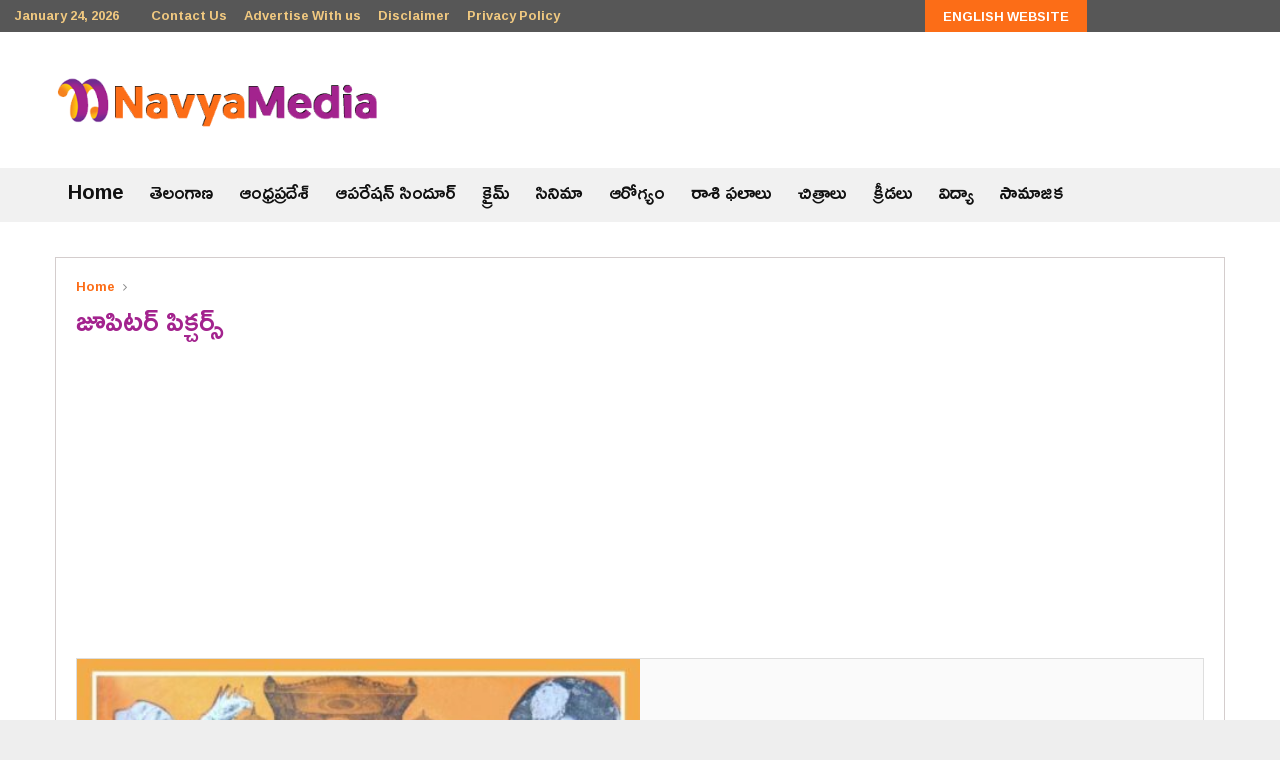

--- FILE ---
content_type: text/html; charset=UTF-8
request_url: https://telugu.navyamedia.com/tag/%E0%B0%9C%E0%B1%82%E0%B0%AA%E0%B0%BF%E0%B0%9F%E0%B0%B0%E0%B1%8D-%E0%B0%AA%E0%B0%BF%E0%B0%95%E0%B1%8D%E0%B0%9A%E0%B0%B0%E0%B1%8D%E0%B0%B8%E0%B1%8D/
body_size: 16003
content:
<!DOCTYPE html>
<html lang="en-US">
<head>
	<meta charset="UTF-8">
		<meta name="viewport" content="width=device-width, initial-scale=1">
		<link rel="profile" href="https://gmpg.org/xfn/11">
	<title>జూపిటర్ పిక్చర్స్ Archives - telugu navyamedia</title>

<!-- This site is optimized with the Yoast SEO plugin v11.7 - https://yoast.com/wordpress/plugins/seo/ -->
<link rel="canonical" href="https://telugu.navyamedia.com/tag/%e0%b0%9c%e0%b1%82%e0%b0%aa%e0%b0%bf%e0%b0%9f%e0%b0%b0%e0%b1%8d-%e0%b0%aa%e0%b0%bf%e0%b0%95%e0%b1%8d%e0%b0%9a%e0%b0%b0%e0%b1%8d%e0%b0%b8%e0%b1%8d/" />
<meta property="og:locale" content="en_US" />
<meta property="og:type" content="object" />
<meta property="og:title" content="జూపిటర్ పిక్చర్స్ Archives - telugu navyamedia" />
<meta property="og:url" content="https://telugu.navyamedia.com/tag/%e0%b0%9c%e0%b1%82%e0%b0%aa%e0%b0%bf%e0%b0%9f%e0%b0%b0%e0%b1%8d-%e0%b0%aa%e0%b0%bf%e0%b0%95%e0%b1%8d%e0%b0%9a%e0%b0%b0%e0%b1%8d%e0%b0%b8%e0%b1%8d/" />
<meta property="og:site_name" content="telugu navyamedia" />
<meta name="twitter:card" content="summary_large_image" />
<meta name="twitter:title" content="జూపిటర్ పిక్చర్స్ Archives - telugu navyamedia" />
<script type='application/ld+json' class='yoast-schema-graph yoast-schema-graph--main'>{"@context":"https://schema.org","@graph":[{"@type":"WebSite","@id":"https://telugu.navyamedia.com/#website","url":"https://telugu.navyamedia.com/","name":"telugu navyamedia","potentialAction":{"@type":"SearchAction","target":"https://telugu.navyamedia.com/?s={search_term_string}","query-input":"required name=search_term_string"}},{"@type":"CollectionPage","@id":"https://telugu.navyamedia.com/tag/%e0%b0%9c%e0%b1%82%e0%b0%aa%e0%b0%bf%e0%b0%9f%e0%b0%b0%e0%b1%8d-%e0%b0%aa%e0%b0%bf%e0%b0%95%e0%b1%8d%e0%b0%9a%e0%b0%b0%e0%b1%8d%e0%b0%b8%e0%b1%8d/#webpage","url":"https://telugu.navyamedia.com/tag/%e0%b0%9c%e0%b1%82%e0%b0%aa%e0%b0%bf%e0%b0%9f%e0%b0%b0%e0%b1%8d-%e0%b0%aa%e0%b0%bf%e0%b0%95%e0%b1%8d%e0%b0%9a%e0%b0%b0%e0%b1%8d%e0%b0%b8%e0%b1%8d/","inLanguage":"en-US","name":"\u0c1c\u0c42\u0c2a\u0c3f\u0c1f\u0c30\u0c4d \u0c2a\u0c3f\u0c15\u0c4d\u0c1a\u0c30\u0c4d\u0c38\u0c4d Archives - telugu navyamedia","isPartOf":{"@id":"https://telugu.navyamedia.com/#website"},"breadcrumb":{"@id":"https://telugu.navyamedia.com/tag/%e0%b0%9c%e0%b1%82%e0%b0%aa%e0%b0%bf%e0%b0%9f%e0%b0%b0%e0%b1%8d-%e0%b0%aa%e0%b0%bf%e0%b0%95%e0%b1%8d%e0%b0%9a%e0%b0%b0%e0%b1%8d%e0%b0%b8%e0%b1%8d/#breadcrumb"}},{"@type":"BreadcrumbList","@id":"https://telugu.navyamedia.com/tag/%e0%b0%9c%e0%b1%82%e0%b0%aa%e0%b0%bf%e0%b0%9f%e0%b0%b0%e0%b1%8d-%e0%b0%aa%e0%b0%bf%e0%b0%95%e0%b1%8d%e0%b0%9a%e0%b0%b0%e0%b1%8d%e0%b0%b8%e0%b1%8d/#breadcrumb","itemListElement":[{"@type":"ListItem","position":1,"item":{"@type":"WebPage","@id":"https://telugu.navyamedia.com/","url":"https://telugu.navyamedia.com/","name":"Home"}},{"@type":"ListItem","position":2,"item":{"@type":"WebPage","@id":"https://telugu.navyamedia.com/tag/%e0%b0%9c%e0%b1%82%e0%b0%aa%e0%b0%bf%e0%b0%9f%e0%b0%b0%e0%b1%8d-%e0%b0%aa%e0%b0%bf%e0%b0%95%e0%b1%8d%e0%b0%9a%e0%b0%b0%e0%b1%8d%e0%b0%b8%e0%b1%8d/","url":"https://telugu.navyamedia.com/tag/%e0%b0%9c%e0%b1%82%e0%b0%aa%e0%b0%bf%e0%b0%9f%e0%b0%b0%e0%b1%8d-%e0%b0%aa%e0%b0%bf%e0%b0%95%e0%b1%8d%e0%b0%9a%e0%b0%b0%e0%b1%8d%e0%b0%b8%e0%b1%8d/","name":"\u0c1c\u0c42\u0c2a\u0c3f\u0c1f\u0c30\u0c4d \u0c2a\u0c3f\u0c15\u0c4d\u0c1a\u0c30\u0c4d\u0c38\u0c4d"}}]}]}</script>
<!-- / Yoast SEO plugin. -->

<link rel='dns-prefetch' href='//fonts.googleapis.com' />
<link rel='dns-prefetch' href='//s.w.org' />
<link rel='dns-prefetch' href='//pagead2.googlesyndication.com' />
<link rel="alternate" type="application/rss+xml" title="telugu navyamedia &raquo; Feed" href="https://telugu.navyamedia.com/feed/" />
<link rel="alternate" type="application/rss+xml" title="telugu navyamedia &raquo; Comments Feed" href="https://telugu.navyamedia.com/comments/feed/" />
<link rel="alternate" type="application/rss+xml" title="telugu navyamedia &raquo; జూపిటర్ పిక్చర్స్ Tag Feed" href="https://telugu.navyamedia.com/tag/%e0%b0%9c%e0%b1%82%e0%b0%aa%e0%b0%bf%e0%b0%9f%e0%b0%b0%e0%b1%8d-%e0%b0%aa%e0%b0%bf%e0%b0%95%e0%b1%8d%e0%b0%9a%e0%b0%b0%e0%b1%8d%e0%b0%b8%e0%b1%8d/feed/" />
		<script type="text/javascript">
			window._wpemojiSettings = {"baseUrl":"https:\/\/s.w.org\/images\/core\/emoji\/12.0.0-1\/72x72\/","ext":".png","svgUrl":"https:\/\/s.w.org\/images\/core\/emoji\/12.0.0-1\/svg\/","svgExt":".svg","source":{"concatemoji":"https:\/\/telugu.navyamedia.com\/wp-includes\/js\/wp-emoji-release.min.js?ver=5.2.21"}};
			!function(e,a,t){var n,r,o,i=a.createElement("canvas"),p=i.getContext&&i.getContext("2d");function s(e,t){var a=String.fromCharCode;p.clearRect(0,0,i.width,i.height),p.fillText(a.apply(this,e),0,0);e=i.toDataURL();return p.clearRect(0,0,i.width,i.height),p.fillText(a.apply(this,t),0,0),e===i.toDataURL()}function c(e){var t=a.createElement("script");t.src=e,t.defer=t.type="text/javascript",a.getElementsByTagName("head")[0].appendChild(t)}for(o=Array("flag","emoji"),t.supports={everything:!0,everythingExceptFlag:!0},r=0;r<o.length;r++)t.supports[o[r]]=function(e){if(!p||!p.fillText)return!1;switch(p.textBaseline="top",p.font="600 32px Arial",e){case"flag":return s([55356,56826,55356,56819],[55356,56826,8203,55356,56819])?!1:!s([55356,57332,56128,56423,56128,56418,56128,56421,56128,56430,56128,56423,56128,56447],[55356,57332,8203,56128,56423,8203,56128,56418,8203,56128,56421,8203,56128,56430,8203,56128,56423,8203,56128,56447]);case"emoji":return!s([55357,56424,55356,57342,8205,55358,56605,8205,55357,56424,55356,57340],[55357,56424,55356,57342,8203,55358,56605,8203,55357,56424,55356,57340])}return!1}(o[r]),t.supports.everything=t.supports.everything&&t.supports[o[r]],"flag"!==o[r]&&(t.supports.everythingExceptFlag=t.supports.everythingExceptFlag&&t.supports[o[r]]);t.supports.everythingExceptFlag=t.supports.everythingExceptFlag&&!t.supports.flag,t.DOMReady=!1,t.readyCallback=function(){t.DOMReady=!0},t.supports.everything||(n=function(){t.readyCallback()},a.addEventListener?(a.addEventListener("DOMContentLoaded",n,!1),e.addEventListener("load",n,!1)):(e.attachEvent("onload",n),a.attachEvent("onreadystatechange",function(){"complete"===a.readyState&&t.readyCallback()})),(n=t.source||{}).concatemoji?c(n.concatemoji):n.wpemoji&&n.twemoji&&(c(n.twemoji),c(n.wpemoji)))}(window,document,window._wpemojiSettings);
		</script>
		<style type="text/css">
img.wp-smiley,
img.emoji {
	display: inline !important;
	border: none !important;
	box-shadow: none !important;
	height: 1em !important;
	width: 1em !important;
	margin: 0 .07em !important;
	vertical-align: -0.1em !important;
	background: none !important;
	padding: 0 !important;
}
</style>
	<link rel='stylesheet' id='wp-block-library-css'  href='https://telugu.navyamedia.com/wp-includes/css/dist/block-library/style.min.css?ver=5.2.21' type='text/css' media='all' />
<link rel='stylesheet' id='wp-block-library-theme-css'  href='https://telugu.navyamedia.com/wp-includes/css/dist/block-library/theme.min.css?ver=5.2.21' type='text/css' media='all' />
<link rel='stylesheet' id='pencisc-css'  href='https://telugu.navyamedia.com/wp-content/plugins/penci-frameworks/assets/css/single-shortcode.css?ver=5.2.21' type='text/css' media='all' />
<link rel='stylesheet' id='penci-oswald-css'  href='//fonts.googleapis.com/css?family=Oswald%3A400&#038;ver=5.2.21' type='text/css' media='all' />
<link rel='stylesheet' id='penci-font-awesome-css'  href='https://telugu.navyamedia.com/wp-content/themes/pennews/css/font-awesome.min.css?ver=4.5.2' type='text/css' media='all' />
<link rel='stylesheet' id='penci-fonts-css'  href='//fonts.googleapis.com/css?family=Roboto%3A300%2C300italic%2C400%2C400italic%2C500%2C500italic%2C700%2C700italic%2C800%2C800italic%7CMukta+Vaani%3A300%2C300italic%2C400%2C400italic%2C500%2C500italic%2C700%2C700italic%2C800%2C800italic%7COswald%3A300%2C300italic%2C400%2C400italic%2C500%2C500italic%2C700%2C700italic%2C800%2C800italic%7CTeko%3A300%2C300italic%2C400%2C400italic%2C500%2C500italic%2C700%2C700italic%2C800%2C800italic%7CRamabhadra%3A300%2C300italic%2C400%2C400italic%2C500%2C500italic%2C700%2C700italic%2C800%2C800italic%3A300%2C300italic%2C400%2C400italic%2C500%2C500italic%2C700%2C700italic%2C800%2C800italic%26subset%3Dcyrillic%2Ccyrillic-ext%2Cgreek%2Cgreek-ext%2Clatin-ext' type='text/css' media='all' />
<link rel='stylesheet' id='penci-portfolio-css'  href='https://telugu.navyamedia.com/wp-content/themes/pennews/css/portfolio.css?ver=6.5.1' type='text/css' media='all' />
<link rel='stylesheet' id='penci-recipe-css'  href='https://telugu.navyamedia.com/wp-content/themes/pennews/css/recipe.css?ver=6.5.1' type='text/css' media='all' />
<link rel='stylesheet' id='penci-review-css'  href='https://telugu.navyamedia.com/wp-content/themes/pennews/css/review.css?ver=6.5.1' type='text/css' media='all' />
<link rel='stylesheet' id='penci-style-css'  href='https://telugu.navyamedia.com/wp-content/themes/pennews/style.css?ver=6.5.1' type='text/css' media='all' />
<style id='penci-style-inline-css' type='text/css'>
.penci-block-vc.style-title-13:not(.footer-widget).style-title-center .penci-block-heading {border-right: 10px solid transparent; border-left: 10px solid transparent; }.site-branding h1, .site-branding h2 {margin: 0;}.penci-schema-markup { display: none !important; }.penci-entry-media .twitter-video { max-width: none !important; margin: 0 !important; }.penci-entry-media .fb-video { margin-bottom: 0; }.penci-entry-media .post-format-meta > iframe { vertical-align: top; }.penci-single-style-6 .penci-entry-media-top.penci-video-format-dailymotion:after, .penci-single-style-6 .penci-entry-media-top.penci-video-format-facebook:after, .penci-single-style-6 .penci-entry-media-top.penci-video-format-vimeo:after, .penci-single-style-6 .penci-entry-media-top.penci-video-format-twitter:after, .penci-single-style-7 .penci-entry-media-top.penci-video-format-dailymotion:after, .penci-single-style-7 .penci-entry-media-top.penci-video-format-facebook:after, .penci-single-style-7 .penci-entry-media-top.penci-video-format-vimeo:after, .penci-single-style-7 .penci-entry-media-top.penci-video-format-twitter:after { content: none; } .penci-single-style-5 .penci-entry-media.penci-video-format-dailymotion:after, .penci-single-style-5 .penci-entry-media.penci-video-format-facebook:after, .penci-single-style-5 .penci-entry-media.penci-video-format-vimeo:after, .penci-single-style-5 .penci-entry-media.penci-video-format-twitter:after { content: none; }@media screen and (max-width: 960px) { .penci-insta-thumb ul.thumbnails.penci_col_5 li, .penci-insta-thumb ul.thumbnails.penci_col_6 li { width: 33.33% !important; } .penci-insta-thumb ul.thumbnails.penci_col_7 li, .penci-insta-thumb ul.thumbnails.penci_col_8 li, .penci-insta-thumb ul.thumbnails.penci_col_9 li, .penci-insta-thumb ul.thumbnails.penci_col_10 li { width: 25% !important; } }.site-header.header--s12 .penci-menu-toggle-wapper,.site-header.header--s12 .header__social-search { flex: 1; }.site-header.header--s5 .site-branding {  padding-right: 0;margin-right: 40px; }.penci-block_37 .penci_post-meta { padding-top: 8px; }.penci-block_37 .penci-post-excerpt + .penci_post-meta { padding-top: 0; }.penci-hide-text-votes { display: none; }.penci-usewr-review {  border-top: 1px solid #ececec; }.penci-review-score {top: 5px; position: relative; }.penci-social-counter.penci-social-counter--style-3 .penci-social__empty a, .penci-social-counter.penci-social-counter--style-4 .penci-social__empty a, .penci-social-counter.penci-social-counter--style-5 .penci-social__empty a, .penci-social-counter.penci-social-counter--style-6 .penci-social__empty a { display: flex; justify-content: center; align-items: center; }.penci-block-error { padding: 0 20px 20px; }@media screen and (min-width: 1240px){ .penci_dis_padding_bw .penci-content-main.penci-col-4:nth-child(3n+2) { padding-right: 15px; padding-left: 15px; }}.bos_searchbox_widget_class.penci-vc-column-1 #flexi_searchbox #b_searchboxInc .b_submitButton_wrapper{ padding-top: 10px; padding-bottom: 10px; }.mfp-image-holder .mfp-close, .mfp-iframe-holder .mfp-close { background: transparent; border-color: transparent; }h1, h2, h3, h4, h5, h6,.error404 .page-title,
		.error404 .penci-block-vc .penci-block__title, .footer__bottom.style-2 .block-title {font-family: 'Ramabhadra', sans-serif}.penci-block-vc .penci-block__title, .penci-menu-hbg .penci-block-vc .penci-block__title, .penci-menu-hbg-widgets .menu-hbg-title{ font-family:'Ramabhadra', sans-serif; }body, button, input, select, textarea,.woocommerce ul.products li.product .button,#site-navigation .penci-megamenu .penci-mega-thumbnail .mega-cat-name{font-family: 'Ramabhadra', sans-serif}.single .entry-content,.page .entry-content{ font-size:16px; }.penci-topbar h3, .penci-topbar, .penci-topbar ul.menu>li>a,.penci-topbar ul.menu li ul.sub-menu li a,.penci-topbar ul.topbar__logout li a, .topbar_weather .penci-weather-degrees{ font-size: 13px; }.penci-topbar{ background-color:#575757 ; }.penci-topbar,.penci-topbar a, .penci-topbar ul li a{ color:#f1c980 ; }.site-description{ font-family: 'Ramabhadra', sans-serif; }.main-navigation a,.mobile-sidebar .primary-menu-mobile li a, .penci-menu-hbg .primary-menu-mobile li a{ font-family: 'Ramabhadra', sans-serif; }.main-navigation a,.mobile-sidebar .primary-menu-mobile li a, .penci-menu-hbg .primary-menu-mobile li a{ font-weight: 400; }.main-navigation > ul:not(.children) > li > a{ font-size: 20px; }.main-navigation a{ text-transform: none; }.penci-archive .penci-archive__content .penci-post-item .entry-title{ font-weight:400; }.penci-block-vc-pag  .penci-archive__list_posts .penci-post-item .entry-title{ font-weight:400; }.penci-pmore-link .more-link{ font-family:'Ramabhadra', sans-serif;font-weight:400;font-size:15px; color:#ffffff; }.penci-pmore-link .more-link:hover{ color:#ffffff; }.penci-block-vc-pag .penci-pmore-link .more-link{ font-family:'Ramabhadra', sans-serif; }.penci-portfolio-wrap{ margin-left: 0px; margin-right: 0px; }.penci-portfolio-wrap .portfolio-item{ padding-left: 0px; padding-right: 0px; margin-bottom:0px; }.penci-menu-hbg-widgets .menu-hbg-title { font-family:'Ramabhadra', sans-serif }
		.woocommerce div.product .related > h2,.woocommerce div.product .upsells > h2,
		.post-title-box .post-box-title,.site-content #respond h3,.site-content .widget-title,
		.site-content .widgettitle,
		body.page-template-full-width.page-paged-2 .site-content .widget.penci-block-vc .penci-block__title,
		body:not( .page-template-full-width ) .site-content .widget.penci-block-vc .penci-block__title{ font-weight:400 !important;font-family:'Ramabhadra', sans-serif !important; }.footer__bottom  .footer__logo a{font-family: 'Ramabhadra', sans-serif;}.site-footer .penci-block-vc .penci-block__title{ font-weight:400;font-family:'Ramabhadra', sans-serif; }
		h1, h2, h3, h4, h5, h6,.penci-userreview-author,.penci-review-metas .penci-review-meta i,
		.entry-content h1, .entry-content h2, .entry-content h3, .entry-content h4,
		.entry-content h5, .entry-content h6, .comment-content h1, .comment-content h2,
		.comment-content h3, .comment-content h4, .comment-content h5, .comment-content h6,
		.penci-inline-related-posts .penci-irp-heading{ color: }.buy-button{ background-color:#a3238e !important; }.penci-menuhbg-toggle:hover .lines-button:after,.penci-menuhbg-toggle:hover .penci-lines:before,.penci-menuhbg-toggle:hover .penci-lines:after.penci-login-container a,.penci_list_shortcode li:before,.footer__sidebars .penci-block-vc .penci__post-title a:hover,.penci-viewall-results a:hover,.post-entry .penci-portfolio-filter ul li.active a, .penci-portfolio-filter ul li.active a,.penci-ajax-search-results-wrapper .penci__post-title a:hover{ color: #a3238e; }.penci-tweets-widget-content .icon-tweets,.penci-tweets-widget-content .tweet-intents a,.penci-tweets-widget-content .tweet-intents span:after,.woocommerce .star-rating span,.woocommerce .comment-form p.stars a:hover,.woocommerce div.product .woocommerce-tabs ul.tabs li a:hover,.penci-subcat-list .flexMenu-viewMore:hover a, .penci-subcat-list .flexMenu-viewMore:focus a,.penci-subcat-list .flexMenu-viewMore .flexMenu-popup .penci-subcat-item a:hover,.penci-owl-carousel-style .owl-dot.active span, .penci-owl-carousel-style .owl-dot:hover span,.penci-owl-carousel-slider .owl-dot.active span,.penci-owl-carousel-slider .owl-dot:hover span{ color: #a3238e; }.penci-owl-carousel-slider .owl-dot.active span,.penci-owl-carousel-slider .owl-dot:hover span{ background-color: #a3238e; }blockquote, q,.penci-post-pagination a:hover,a:hover,.penci-entry-meta a:hover,.penci-portfolio-below_img .inner-item-portfolio .portfolio-desc a:hover h3,.main-navigation.penci_disable_padding_menu > ul:not(.children) > li:hover > a,.main-navigation.penci_disable_padding_menu > ul:not(.children) > li:active > a,.main-navigation.penci_disable_padding_menu > ul:not(.children) > li.current-menu-item > a,.main-navigation.penci_disable_padding_menu > ul:not(.children) > li.current-menu-ancestor > a,.main-navigation.penci_disable_padding_menu > ul:not(.children) > li.current-category-ancestor > a,.site-header.header--s11 .main-navigation.penci_enable_line_menu .menu > li:hover > a,.site-header.header--s11 .main-navigation.penci_enable_line_menu .menu > li:active > a,.site-header.header--s11 .main-navigation.penci_enable_line_menu .menu > li.current-menu-item > a,.main-navigation.penci_disable_padding_menu ul.menu > li > a:hover,.main-navigation ul li:hover > a,.main-navigation ul li:active > a,.main-navigation li.current-menu-item > a,#site-navigation .penci-megamenu .penci-mega-child-categories a.cat-active,#site-navigation .penci-megamenu .penci-content-megamenu .penci-mega-latest-posts .penci-mega-post a:not(.mega-cat-name):hover,.penci-post-pagination h5 a:hover{ color: #a3238e; }.penci-menu-hbg .primary-menu-mobile li a:hover,.penci-menu-hbg .primary-menu-mobile li.toggled-on > a,.penci-menu-hbg .primary-menu-mobile li.toggled-on > .dropdown-toggle,.penci-menu-hbg .primary-menu-mobile li.current-menu-item > a,.penci-menu-hbg .primary-menu-mobile li.current-menu-item > .dropdown-toggle,.mobile-sidebar .primary-menu-mobile li a:hover,.mobile-sidebar .primary-menu-mobile li.toggled-on-first > a,.mobile-sidebar .primary-menu-mobile li.toggled-on > a,.mobile-sidebar .primary-menu-mobile li.toggled-on > .dropdown-toggle,.mobile-sidebar .primary-menu-mobile li.current-menu-item > a,.mobile-sidebar .primary-menu-mobile li.current-menu-item > .dropdown-toggle,.mobile-sidebar #sidebar-nav-logo a,.mobile-sidebar #sidebar-nav-logo a:hover.mobile-sidebar #sidebar-nav-logo:before,.penci-recipe-heading a.penci-recipe-print,.widget a:hover,.widget.widget_recent_entries li a:hover, .widget.widget_recent_comments li a:hover, .widget.widget_meta li a:hover,.penci-topbar a:hover,.penci-topbar ul li:hover,.penci-topbar ul li a:hover,.penci-topbar ul.menu li ul.sub-menu li a:hover,.site-branding a, .site-branding .site-title{ color: #a3238e; }.penci-viewall-results a:hover,.penci-ajax-search-results-wrapper .penci__post-title a:hover,.header__search_dis_bg .search-click:hover,.header__social-media a:hover,.penci-login-container .link-bottom a,.error404 .page-content a,.penci-no-results .search-form .search-submit:hover,.error404 .page-content .search-form .search-submit:hover,.penci_breadcrumbs a:hover, .penci_breadcrumbs a:hover span,.penci-archive .entry-meta a:hover,.penci-caption-above-img .wp-caption a:hover,.penci-author-content .author-social:hover,.entry-content a,.comment-content a,.penci-page-style-5 .penci-active-thumb .penci-entry-meta a:hover,.penci-single-style-5 .penci-active-thumb .penci-entry-meta a:hover{ color: #a3238e; }blockquote:not(.wp-block-quote).style-2:before{ background-color: transparent; }blockquote.style-2:before,blockquote:not(.wp-block-quote),blockquote.style-2 cite, blockquote.style-2 .author,blockquote.style-3 cite, blockquote.style-3 .author,.woocommerce ul.products li.product .price,.woocommerce ul.products li.product .price ins,.woocommerce div.product p.price ins,.woocommerce div.product span.price ins, .woocommerce div.product p.price, .woocommerce div.product span.price,.woocommerce div.product .entry-summary div[itemprop="description"] blockquote:before, .woocommerce div.product .woocommerce-tabs #tab-description blockquote:before,.woocommerce-product-details__short-description blockquote:before,.woocommerce div.product .entry-summary div[itemprop="description"] blockquote cite, .woocommerce div.product .entry-summary div[itemprop="description"] blockquote .author,.woocommerce div.product .woocommerce-tabs #tab-description blockquote cite, .woocommerce div.product .woocommerce-tabs #tab-description blockquote .author,.woocommerce div.product .product_meta > span a:hover,.woocommerce div.product .woocommerce-tabs ul.tabs li.active{ color: #a3238e; }.woocommerce #respond input#submit.alt.disabled:hover,.woocommerce #respond input#submit.alt:disabled:hover,.woocommerce #respond input#submit.alt:disabled[disabled]:hover,.woocommerce a.button.alt.disabled,.woocommerce a.button.alt.disabled:hover,.woocommerce a.button.alt:disabled,.woocommerce a.button.alt:disabled:hover,.woocommerce a.button.alt:disabled[disabled],.woocommerce a.button.alt:disabled[disabled]:hover,.woocommerce button.button.alt.disabled,.woocommerce button.button.alt.disabled:hover,.woocommerce button.button.alt:disabled,.woocommerce button.button.alt:disabled:hover,.woocommerce button.button.alt:disabled[disabled],.woocommerce button.button.alt:disabled[disabled]:hover,.woocommerce input.button.alt.disabled,.woocommerce input.button.alt.disabled:hover,.woocommerce input.button.alt:disabled,.woocommerce input.button.alt:disabled:hover,.woocommerce input.button.alt:disabled[disabled],.woocommerce input.button.alt:disabled[disabled]:hover{ background-color: #a3238e; }.woocommerce ul.cart_list li .amount, .woocommerce ul.product_list_widget li .amount,.woocommerce table.shop_table td.product-name a:hover,.woocommerce-cart .cart-collaterals .cart_totals table td .amount,.woocommerce .woocommerce-info:before,.woocommerce form.checkout table.shop_table .order-total .amount,.post-entry .penci-portfolio-filter ul li a:hover,.post-entry .penci-portfolio-filter ul li.active a,.penci-portfolio-filter ul li a:hover,.penci-portfolio-filter ul li.active a,#bbpress-forums li.bbp-body ul.forum li.bbp-forum-info a:hover,#bbpress-forums li.bbp-body ul.topic li.bbp-topic-title a:hover,#bbpress-forums li.bbp-body ul.forum li.bbp-forum-info .bbp-forum-content a,#bbpress-forums li.bbp-body ul.topic p.bbp-topic-meta a,#bbpress-forums .bbp-breadcrumb a:hover, #bbpress-forums .bbp-breadcrumb .bbp-breadcrumb-current:hover,#bbpress-forums .bbp-forum-freshness a:hover,#bbpress-forums .bbp-topic-freshness a:hover{ color: #a3238e; }.footer__bottom a,.footer__logo a, .footer__logo a:hover,.site-info a,.site-info a:hover,.sub-footer-menu li a:hover,.footer__sidebars a:hover,.penci-block-vc .social-buttons a:hover,.penci-inline-related-posts .penci_post-meta a:hover,.penci__general-meta .penci_post-meta a:hover,.penci-block_video.style-1 .penci_post-meta a:hover,.penci-block_video.style-7 .penci_post-meta a:hover,.penci-block-vc .penci-block__title a:hover,.penci-block-vc.style-title-2 .penci-block__title a:hover,.penci-block-vc.style-title-2:not(.footer-widget) .penci-block__title a:hover,.penci-block-vc.style-title-4 .penci-block__title a:hover,.penci-block-vc.style-title-4:not(.footer-widget) .penci-block__title a:hover,.penci-block-vc .penci-subcat-filter .penci-subcat-item a.active, .penci-block-vc .penci-subcat-filter .penci-subcat-item a:hover ,.penci-block_1 .penci_post-meta a:hover,.penci-inline-related-posts.penci-irp-type-grid .penci__post-title:hover{ color: #a3238e; }.penci-block_10 .penci-posted-on a,.penci-block_10 .penci-block__title a:hover,.penci-block_10 .penci__post-title a:hover,.penci-block_26 .block26_first_item .penci__post-title:hover,.penci-block_30 .penci_post-meta a:hover,.penci-block_33 .block33_big_item .penci_post-meta a:hover,.penci-block_36 .penci-chart-text,.penci-block_video.style-1 .block_video_first_item.penci-title-ab-img .penci_post_content a:hover,.penci-block_video.style-1 .block_video_first_item.penci-title-ab-img .penci_post-meta a:hover,.penci-block_video.style-6 .penci__post-title:hover,.penci-block_video.style-7 .penci__post-title:hover,.penci-owl-featured-area.style-12 .penci-small_items h3 a:hover,.penci-owl-featured-area.style-12 .penci-small_items .penci-slider__meta a:hover ,.penci-owl-featured-area.style-12 .penci-small_items .owl-item.current h3 a,.penci-owl-featured-area.style-13 .penci-small_items h3 a:hover,.penci-owl-featured-area.style-13 .penci-small_items .penci-slider__meta a:hover,.penci-owl-featured-area.style-13 .penci-small_items .owl-item.current h3 a,.penci-owl-featured-area.style-14 .penci-small_items h3 a:hover,.penci-owl-featured-area.style-14 .penci-small_items .penci-slider__meta a:hover ,.penci-owl-featured-area.style-14 .penci-small_items .owl-item.current h3 a,.penci-owl-featured-area.style-17 h3 a:hover,.penci-owl-featured-area.style-17 .penci-slider__meta a:hover,.penci-fslider28-wrapper.penci-block-vc .penci-slider-nav a:hover,.penci-videos-playlist .penci-video-nav .penci-video-playlist-item .penci-video-play-icon,.penci-videos-playlist .penci-video-nav .penci-video-playlist-item.is-playing { color: #a3238e; }.penci-block_video.style-7 .penci_post-meta a:hover,.penci-ajax-more.disable_bg_load_more .penci-ajax-more-button:hover, .penci-ajax-more.disable_bg_load_more .penci-block-ajax-more-button:hover{ color: #a3238e; }.site-main #buddypress input[type=submit]:hover,.site-main #buddypress div.generic-button a:hover,.site-main #buddypress .comment-reply-link:hover,.site-main #buddypress a.button:hover,.site-main #buddypress a.button:focus,.site-main #buddypress ul.button-nav li a:hover,.site-main #buddypress ul.button-nav li.current a,.site-main #buddypress .dir-search input[type=submit]:hover, .site-main #buddypress .groups-members-search input[type=submit]:hover,.site-main #buddypress div.item-list-tabs ul li.selected a,.site-main #buddypress div.item-list-tabs ul li.current a,.site-main #buddypress div.item-list-tabs ul li a:hover{ border-color: #a3238e;background-color: #a3238e; }.site-main #buddypress table.notifications thead tr, .site-main #buddypress table.notifications-settings thead tr,.site-main #buddypress table.profile-settings thead tr, .site-main #buddypress table.profile-fields thead tr,.site-main #buddypress table.profile-settings thead tr, .site-main #buddypress table.profile-fields thead tr,.site-main #buddypress table.wp-profile-fields thead tr, .site-main #buddypress table.messages-notices thead tr,.site-main #buddypress table.forum thead tr{ border-color: #a3238e;background-color: #a3238e; }.site-main .bbp-pagination-links a:hover, .site-main .bbp-pagination-links span.current,#buddypress div.item-list-tabs:not(#subnav) ul li.selected a, #buddypress div.item-list-tabs:not(#subnav) ul li.current a, #buddypress div.item-list-tabs:not(#subnav) ul li a:hover,#buddypress ul.item-list li div.item-title a, #buddypress ul.item-list li h4 a,div.bbp-template-notice a,#bbpress-forums li.bbp-body ul.topic li.bbp-topic-title a,#bbpress-forums li.bbp-body .bbp-forums-list li,.site-main #buddypress .activity-header a:first-child, #buddypress .comment-meta a:first-child, #buddypress .acomment-meta a:first-child{ color: #a3238e !important; }.single-tribe_events .tribe-events-schedule .tribe-events-cost{ color: #a3238e; }.tribe-events-list .tribe-events-loop .tribe-event-featured,#tribe-events .tribe-events-button,#tribe-events .tribe-events-button:hover,#tribe_events_filters_wrapper input[type=submit],.tribe-events-button, .tribe-events-button.tribe-active:hover,.tribe-events-button.tribe-inactive,.tribe-events-button:hover,.tribe-events-calendar td.tribe-events-present div[id*=tribe-events-daynum-],.tribe-events-calendar td.tribe-events-present div[id*=tribe-events-daynum-]>a,#tribe-bar-form .tribe-bar-submit input[type=submit]:hover{ background-color: #a3238e; }.woocommerce span.onsale,.show-search:after,select option:focus,.woocommerce .widget_shopping_cart p.buttons a:hover, .woocommerce.widget_shopping_cart p.buttons a:hover, .woocommerce .widget_price_filter .price_slider_amount .button:hover, .woocommerce div.product form.cart .button:hover,.woocommerce .widget_price_filter .ui-slider .ui-slider-handle,.penci-block-vc.style-title-2:not(.footer-widget) .penci-block__title a, .penci-block-vc.style-title-2:not(.footer-widget) .penci-block__title span,.penci-block-vc.style-title-3:not(.footer-widget) .penci-block-heading:after,.penci-block-vc.style-title-4:not(.footer-widget) .penci-block__title a, .penci-block-vc.style-title-4:not(.footer-widget) .penci-block__title span,.penci-archive .penci-archive__content .penci-cat-links a:hover,.mCSB_scrollTools .mCSB_dragger .mCSB_dragger_bar,.penci-block-vc .penci-cat-name:hover,#buddypress .activity-list li.load-more, #buddypress .activity-list li.load-newest,#buddypress .activity-list li.load-more:hover, #buddypress .activity-list li.load-newest:hover,.site-main #buddypress button:hover, .site-main #buddypress a.button:hover, .site-main #buddypress input[type=button]:hover, .site-main #buddypress input[type=reset]:hover{ background-color: #a3238e; }.penci-block-vc.style-title-grid:not(.footer-widget) .penci-block__title span, .penci-block-vc.style-title-grid:not(.footer-widget) .penci-block__title a,.penci-block-vc .penci_post_thumb:hover .penci-cat-name,.mCSB_scrollTools .mCSB_dragger:active .mCSB_dragger_bar,.mCSB_scrollTools .mCSB_dragger.mCSB_dragger_onDrag .mCSB_dragger_bar,.main-navigation > ul:not(.children) > li:hover > a,.main-navigation > ul:not(.children) > li:active > a,.main-navigation > ul:not(.children) > li.current-menu-item > a,.main-navigation.penci_enable_line_menu > ul:not(.children) > li > a:before,.main-navigation a:hover,#site-navigation .penci-megamenu .penci-mega-thumbnail .mega-cat-name:hover,#site-navigation .penci-megamenu .penci-mega-thumbnail:hover .mega-cat-name,.penci-review-process span,.penci-review-score-total,.topbar__trending .headline-title,.header__search:not(.header__search_dis_bg) .search-click,.cart-icon span.items-number{ background-color: #a3238e; }.main-navigation > ul:not(.children) > li.highlight-button > a{ background-color: #a3238e; }.main-navigation > ul:not(.children) > li.highlight-button:hover > a,.main-navigation > ul:not(.children) > li.highlight-button:active > a,.main-navigation > ul:not(.children) > li.highlight-button.current-category-ancestor > a,.main-navigation > ul:not(.children) > li.highlight-button.current-menu-ancestor > a,.main-navigation > ul:not(.children) > li.highlight-button.current-menu-item > a{ border-color: #a3238e; }.login__form .login__form__login-submit input:hover,.penci-login-container .penci-login input[type="submit"]:hover,.penci-archive .penci-entry-categories a:hover,.single .penci-cat-links a:hover,.page .penci-cat-links a:hover,.woocommerce #respond input#submit:hover, .woocommerce a.button:hover, .woocommerce button.button:hover, .woocommerce input.button:hover,.woocommerce div.product .entry-summary div[itemprop="description"]:before,.woocommerce div.product .entry-summary div[itemprop="description"] blockquote .author span:after, .woocommerce div.product .woocommerce-tabs #tab-description blockquote .author span:after,.woocommerce-product-details__short-description blockquote .author span:after,.woocommerce #respond input#submit.alt:hover, .woocommerce a.button.alt:hover, .woocommerce button.button.alt:hover, .woocommerce input.button.alt:hover,#scroll-to-top:hover,#respond #submit:hover,.wpcf7 input[type="submit"]:hover,.widget_wysija input[type="submit"]:hover{ background-color: #a3238e; }.penci-block_video .penci-close-video:hover,.penci-block_5 .penci_post_thumb:hover .penci-cat-name,.penci-block_25 .penci_post_thumb:hover .penci-cat-name,.penci-block_8 .penci_post_thumb:hover .penci-cat-name,.penci-block_14 .penci_post_thumb:hover .penci-cat-name,.penci-block-vc.style-title-grid .penci-block__title span, .penci-block-vc.style-title-grid .penci-block__title a,.penci-block_7 .penci_post_thumb:hover .penci-order-number,.penci-block_15 .penci-post-order,.penci-news_ticker .penci-news_ticker__title{ background-color: #a3238e; }.penci-owl-featured-area .penci-item-mag:hover .penci-slider__cat .penci-cat-name,.penci-owl-featured-area .penci-slider__cat .penci-cat-name:hover,.penci-owl-featured-area.style-12 .penci-small_items .owl-item.current .penci-cat-name,.penci-owl-featured-area.style-13 .penci-big_items .penci-slider__cat .penci-cat-name,.penci-owl-featured-area.style-13 .button-read-more:hover,.penci-owl-featured-area.style-13 .penci-small_items .owl-item.current .penci-cat-name,.penci-owl-featured-area.style-14 .penci-small_items .owl-item.current .penci-cat-name,.penci-owl-featured-area.style-18 .penci-slider__cat .penci-cat-name{ background-color: #a3238e; }.show-search .show-search__content:after,.penci-wide-content .penci-owl-featured-area.style-23 .penci-slider__text,.penci-grid_2 .grid2_first_item:hover .penci-cat-name,.penci-grid_2 .penci-post-item:hover .penci-cat-name,.penci-grid_3 .penci-post-item:hover .penci-cat-name,.penci-grid_1 .penci-post-item:hover .penci-cat-name,.penci-videos-playlist .penci-video-nav .penci-playlist-title,.widget-area .penci-videos-playlist .penci-video-nav .penci-video-playlist-item .penci-video-number,.widget-area .penci-videos-playlist .penci-video-nav .penci-video-playlist-item .penci-video-play-icon,.widget-area .penci-videos-playlist .penci-video-nav .penci-video-playlist-item .penci-video-paused-icon,.penci-owl-featured-area.style-17 .penci-slider__text::after,#scroll-to-top:hover{ background-color: #a3238e; }.featured-area-custom-slider .penci-owl-carousel-slider .owl-dot span,.main-navigation > ul:not(.children) > li ul.sub-menu,.error404 .not-found,.error404 .penci-block-vc,.woocommerce .woocommerce-error, .woocommerce .woocommerce-info, .woocommerce .woocommerce-message,.penci-owl-featured-area.style-12 .penci-small_items,.penci-owl-featured-area.style-12 .penci-small_items .owl-item.current .penci_post_thumb,.penci-owl-featured-area.style-13 .button-read-more:hover{ border-color: #a3238e; }.widget .tagcloud a:hover,.penci-social-buttons .penci-social-item.like.liked,.site-footer .widget .tagcloud a:hover,.penci-recipe-heading a.penci-recipe-print:hover,.penci-custom-slider-container .pencislider-content .pencislider-btn-trans:hover,button:hover,.button:hover, .entry-content a.button:hover,.penci-vc-btn-wapper .penci-vc-btn.penci-vcbtn-trans:hover, input[type="button"]:hover,input[type="reset"]:hover,input[type="submit"]:hover,.penci-ajax-more .penci-ajax-more-button:hover,.penci-ajax-more .penci-portfolio-more-button:hover,.woocommerce nav.woocommerce-pagination ul li a:focus, .woocommerce nav.woocommerce-pagination ul li a:hover,.woocommerce nav.woocommerce-pagination ul li span.current,.penci-block_10 .penci-more-post:hover,.penci-block_15 .penci-more-post:hover,.penci-block_36 .penci-more-post:hover,.penci-block_video.style-7 .penci-owl-carousel-slider .owl-dot.active span,.penci-block_video.style-7 .penci-owl-carousel-slider .owl-dot:hover span ,.penci-block_video.style-7 .penci-owl-carousel-slider .owl-dot:hover span ,.penci-ajax-more .penci-ajax-more-button:hover,.penci-ajax-more .penci-block-ajax-more-button:hover,.penci-ajax-more .penci-ajax-more-button.loading-posts:hover, .penci-ajax-more .penci-block-ajax-more-button.loading-posts:hover,.site-main #buddypress .activity-list li.load-more a:hover, .site-main #buddypress .activity-list li.load-newest a,.penci-owl-carousel-slider.penci-tweets-slider .owl-dots .owl-dot.active span, .penci-owl-carousel-slider.penci-tweets-slider .owl-dots .owl-dot:hover span,.penci-pagination:not(.penci-ajax-more) span.current, .penci-pagination:not(.penci-ajax-more) a:hover{border-color:#a3238e;background-color: #a3238e;}.penci-owl-featured-area.style-23 .penci-slider-overlay{ 
		background: -moz-linear-gradient(left, transparent 26%, #a3238e  65%);
	    background: -webkit-gradient(linear, left top, right top, color-stop(26%, #a3238e ), color-stop(65%, transparent));
	    background: -webkit-linear-gradient(left, transparent 26%, #a3238e 65%);
	    background: -o-linear-gradient(left, transparent 26%, #a3238e 65%);
	    background: -ms-linear-gradient(left, transparent 26%, #a3238e 65%);
	    background: linear-gradient(to right, transparent 26%, #a3238e 65%);
	    filter: progid:DXImageTransform.Microsoft.gradient(startColorstr='#a3238e', endColorstr='#a3238e', GradientType=1);
		 }.site-main #buddypress .activity-list li.load-more a, .site-main #buddypress .activity-list li.load-newest a,.header__search:not(.header__search_dis_bg) .search-click:hover,.tagcloud a:hover,.site-footer .widget .tagcloud a:hover{ transition: all 0.3s; opacity: 0.8; }.penci-loading-animation-1 .penci-loading-animation,.penci-loading-animation-1 .penci-loading-animation:before,.penci-loading-animation-1 .penci-loading-animation:after,.penci-loading-animation-5 .penci-loading-animation,.penci-loading-animation-6 .penci-loading-animation:before,.penci-loading-animation-7 .penci-loading-animation,.penci-loading-animation-8 .penci-loading-animation,.penci-loading-animation-9 .penci-loading-circle-inner:before,.penci-load-thecube .penci-load-cube:before,.penci-three-bounce .one,.penci-three-bounce .two,.penci-three-bounce .three{ background-color: #a3238e; }.header__top, .header__bottom { background-color: #ffffff; }.site-header{ background-color:#f1f1f1; }.site-header{
			box-shadow: inset 0 -1px 0 #f1f1f1;
			-webkit-box-shadow: inset 0 -1px 0 #f1f1f1;
			-moz-box-shadow: inset 0 -1px 0 #f1f1f1;
		  }.site-header.header--s2:before, .site-header.header--s3:not(.header--s4):before, .site-header.header--s6:before{ background-color:#f1f1f1 !important }.main-navigation > ul:not(.children) > li ul.sub-menu{ border-color:#f5831f ; }.penci-header-mobile .penci-header-mobile_container{ background-color:#f1f1f1; }#main .widget .tagcloud a{ }#main .widget .tagcloud a:hover{}.single .penci-cat-links a:hover, .page .penci-cat-links a:hover{ background-color:#a3238e; }
</style>
<script type='text/javascript' src='https://telugu.navyamedia.com/wp-includes/js/jquery/jquery.js?ver=1.12.4-wp'></script>
<script type='text/javascript' src='https://telugu.navyamedia.com/wp-includes/js/jquery/jquery-migrate.min.js?ver=1.4.1'></script>
<link rel="EditURI" type="application/rsd+xml" title="RSD" href="https://telugu.navyamedia.com/xmlrpc.php?rsd" />
<link rel="wlwmanifest" type="application/wlwmanifest+xml" href="https://telugu.navyamedia.com/wp-includes/wlwmanifest.xml" /> 
<meta name="generator" content="WordPress 5.2.21" />
<meta name="generator" content="Site Kit by Google 1.41.0" /><script>
var portfolioDataJs = portfolioDataJs || [];
var penciBlocksArray=[];
var PENCILOCALCACHE = {};
		(function () {
				"use strict";
		
				PENCILOCALCACHE = {
					data: {},
					remove: function ( ajaxFilterItem ) {
						delete PENCILOCALCACHE.data[ajaxFilterItem];
					},
					exist: function ( ajaxFilterItem ) {
						return PENCILOCALCACHE.data.hasOwnProperty( ajaxFilterItem ) && PENCILOCALCACHE.data[ajaxFilterItem] !== null;
					},
					get: function ( ajaxFilterItem ) {
						return PENCILOCALCACHE.data[ajaxFilterItem];
					},
					set: function ( ajaxFilterItem, cachedData ) {
						PENCILOCALCACHE.remove( ajaxFilterItem );
						PENCILOCALCACHE.data[ajaxFilterItem] = cachedData;
					}
				};
			}
		)();function penciBlock() {
		    this.atts_json = '';
		    this.content = '';
		}</script>
		<style type="text/css">
																										</style>
				<style type="text/css">
																																													
					</style>
		<!-- Google tag (gtag.js) -->
<script async src="https://www.googletagmanager.com/gtag/js?id=G-PJEQELXP8N"></script>
<script>
  window.dataLayer = window.dataLayer || [];
  function gtag(){dataLayer.push(arguments);}
  gtag('js', new Date());

  gtag('config', 'G-PJEQELXP8N');
</script><script type="application/ld+json">{
    "@context": "http:\/\/schema.org\/",
    "@type": "organization",
    "@id": "#organization",
    "logo": {
        "@type": "ImageObject",
        "url": "https:\/\/telugu.navyamedia.com\/wp-content\/uploads\/2024\/06\/cropped-navya-media-logo.png"
    },
    "url": "https:\/\/telugu.navyamedia.com\/",
    "name": "telugu navyamedia",
    "description": "Best Telugu Cinema Political News Website"
}</script><script type="application/ld+json">{
    "@context": "http:\/\/schema.org\/",
    "@type": "WebSite",
    "name": "telugu navyamedia",
    "alternateName": "Best Telugu Cinema Political News Website",
    "url": "https:\/\/telugu.navyamedia.com\/"
}</script><script type="application/ld+json">{
    "@context": "http:\/\/schema.org\/",
    "@type": "WPSideBar",
    "name": "Sidebar Right",
    "alternateName": "Add widgets here to display them on blog and single",
    "url": "https:\/\/telugu.navyamedia.com\/tag\/%E0%B0%9C%E0%B1%82%E0%B0%AA%E0%B0%BF%E0%B0%9F%E0%B0%B0%E0%B1%8D-%E0%B0%AA%E0%B0%BF%E0%B0%95%E0%B1%8D%E0%B0%9A%E0%B0%B0%E0%B1%8D%E0%B0%B8%E0%B1%8D"
}</script><script type="application/ld+json">{
    "@context": "http:\/\/schema.org\/",
    "@type": "WPSideBar",
    "name": "Sidebar Left",
    "alternateName": "Add widgets here to display them on page",
    "url": "https:\/\/telugu.navyamedia.com\/tag\/%E0%B0%9C%E0%B1%82%E0%B0%AA%E0%B0%BF%E0%B0%9F%E0%B0%B0%E0%B1%8D-%E0%B0%AA%E0%B0%BF%E0%B0%95%E0%B1%8D%E0%B0%9A%E0%B0%B0%E0%B1%8D%E0%B0%B8%E0%B1%8D"
}</script><script type="application/ld+json">{
    "@context": "http:\/\/schema.org\/",
    "@type": "WPSideBar",
    "name": "Footer Column #1",
    "alternateName": "Add widgets here to display them in the first column of the footer",
    "url": "https:\/\/telugu.navyamedia.com\/tag\/%E0%B0%9C%E0%B1%82%E0%B0%AA%E0%B0%BF%E0%B0%9F%E0%B0%B0%E0%B1%8D-%E0%B0%AA%E0%B0%BF%E0%B0%95%E0%B1%8D%E0%B0%9A%E0%B0%B0%E0%B1%8D%E0%B0%B8%E0%B1%8D"
}</script><script type="application/ld+json">{
    "@context": "http:\/\/schema.org\/",
    "@type": "WPSideBar",
    "name": "Footer Column #2",
    "alternateName": "Add widgets here to display them in the second column of the footer",
    "url": "https:\/\/telugu.navyamedia.com\/tag\/%E0%B0%9C%E0%B1%82%E0%B0%AA%E0%B0%BF%E0%B0%9F%E0%B0%B0%E0%B1%8D-%E0%B0%AA%E0%B0%BF%E0%B0%95%E0%B1%8D%E0%B0%9A%E0%B0%B0%E0%B1%8D%E0%B0%B8%E0%B1%8D"
}</script><script type="application/ld+json">{
    "@context": "http:\/\/schema.org\/",
    "@type": "WPSideBar",
    "name": "Footer Column #3",
    "alternateName": "Add widgets here to display them in the third column of the footer",
    "url": "https:\/\/telugu.navyamedia.com\/tag\/%E0%B0%9C%E0%B1%82%E0%B0%AA%E0%B0%BF%E0%B0%9F%E0%B0%B0%E0%B1%8D-%E0%B0%AA%E0%B0%BF%E0%B0%95%E0%B1%8D%E0%B0%9A%E0%B0%B0%E0%B1%8D%E0%B0%B8%E0%B1%8D"
}</script><meta property="fb:app_id" content="348280475330978"><meta name="generator" content="Powered by WPBakery Page Builder - drag and drop page builder for WordPress."/>
<!--[if lte IE 9]><link rel="stylesheet" type="text/css" href="https://telugu.navyamedia.com/wp-content/plugins/js_composers/assets/css/vc_lte_ie9.min.css" media="screen"><![endif]-->
<!-- Google AdSense snippet added by Site Kit -->
<script  src="//pagead2.googlesyndication.com/pagead/js/adsbygoogle.js?client=ca-pub-3970502182429648" crossorigin="anonymous"></script>
<script>
(adsbygoogle = window.adsbygoogle || []).push({"google_ad_client":"ca-pub-3970502182429648","enable_page_level_ads":true,"tag_partner":"site_kit"});
</script>

<!-- End Google AdSense snippet added by Site Kit -->
<link rel="icon" href="https://telugu.navyamedia.com/wp-content/uploads/2024/06/cropped-logo-N-32x32.png" sizes="32x32" />
<link rel="icon" href="https://telugu.navyamedia.com/wp-content/uploads/2024/06/cropped-logo-N-192x192.png" sizes="192x192" />
<link rel="apple-touch-icon-precomposed" href="https://telugu.navyamedia.com/wp-content/uploads/2024/06/cropped-logo-N-180x180.png" />
<meta name="msapplication-TileImage" content="https://telugu.navyamedia.com/wp-content/uploads/2024/06/cropped-logo-N-270x270.png" />
		<style type="text/css" id="wp-custom-css">
			
ins.adsbygoogle.adsbygoogle-noablate {
    display: none !important;
}
li#menu-item-132165 {
    display: none;
}
.site-branding img {
    width: 328px !important;
}

.penci-archive .penci-archive__content .penci-post-item .entry-title a {
	color: #a3238e;}
ul.footerlinks li {
    display: inline-block;
   
    color: #fff !important;
    padding-right: 5px;
    padding-left: 5px;
}
ul.footerlinks li a {
    color: #f2f2f2;
	font-size: 11px;
}
.penci-owl-featured-area.style-17 .penci-slider__text {
    background: #fff;
    margin-top: -22px;
    margin-left: 30px;
    margin-right: 30px;
    width: auto;
    padding: 3px 103px 3px 20px;
}
img.homeicon {
    width: 25px;
	    margin-top: 11px;
}
i.fa.fa-bars {
    background: #a3238e;
    color: #fff !important;
    padding: 10px;
}
.topbar_weather .penci-weather-now span {
	color: #fff;}
.penci-block-vc.style-title-center .penci-block__title span {
    text-align: left;
}

.footer__sidebars .textwidget.custom-html-widget {
    text-align: center;
	color: #f2f2f2c7;
}
p.footernum a {
    	color: #f2f2f2c7;
}
.penci-topbar ul li a:hover {
    color: #fff;
}
.marqueerow{border:1px solid #d4d4d4;
background: #E8E8E8;}

marquee a {
        padding-right: 10px;
    padding-left: 10px;
    color: #A3238E !important;
    font-size: 20px;
    font-weight: normal;
}
h3.penci-news_ticker__title {
    font-size: 20px;
    background: #a1238c;
    color: #fff;
    text-align: center;
    padding: 7px 5px;
}
li#menu-item-489 a {
    background: #fc6d17;
    color: #fff !important;
    padding: 1px 18px;
	margin-left: 215%;
    width: 100%;
}
a.englishbtn {
    text-align: center;
    margin: 0 auto;
    display: block;
    margin-top: 20px;
    background: #fff;
    width: 200px;
    padding: 10px;
    color: #000;
}
.penci-ajax-more .penci-ajax-more-button{
    border: 1px solid #a3238e;
    border-radius: 0;
    background: #a3238e;
font-weight:normal;
}

.footer__bottom-item.penci-footer-text-wrap.penci-col-6 {
    text-align: left;
}

.entry-meta-item.penci-byline {
	display:none;
}
.entry-meta-item.penci-comment-count
{
	display:none;}
.footer__bottom-item .block-title {
    text-align: center !important;
	margin-bottom:15px;
}
.footer__bottom.style-2 .footer__social-media .social-media-item {
	float: unset;}
.footer__bottom a:hover {
    color: #fb6d17;
}
.main-navigation > ul:not(.children) > li > a {
    padding: 0 13px;
    line-height: 47px;
}
.site-header {
	min-height: 54px;}
.topbar__menu, .topbar_date, .topbar_weather{
	font-size:13px !important;
}
.site-branding img {
    width: 426px;
}
p.footernum {
    color: #f2f2f2c7;
}
.penci_media_object{margin-bottom:4px;}
.penci-block_6 .penci-post-item {
	margin-top: 7px;}

body, span, strong, p {
    color: #262626;
    font-weight: 300px !important;
    text-align: justify;
    font-size: 20px;
}
.penci-post-related .related-thumb {
    display: none !important;
    position: relative;
    display: block;
}
.penci-pmore-link span {
    color: #fff;
    font-size: 16px;
    font-weight: normal !important;
    text-transform: capitalize;
}
html, body, div, span, p, object, iframe, h1, h2, h3, h4, h5, h6, blockquote, pre, abbr, address, cite, code, del, dfn, em, img, ins, kbd, q, samp, small, strong, sub, sup, var, b, i, dl, dt, dd, ol, ul, li, fieldset, form, label, legend, table, caption, tbody, tfoot, thead, tr, th, td, article, aside, canvas, details, figcaption, figure, footer, header, hgroup, menu, nav, section, summary, time, mark, audio, video{
	  font-weight: 300 !important;
    font-family: 'Ramabhadra';

    
}
.theiaStickySidebar {
    border: 1px solid rgb(212 205 205) !important;
	margin-top:30px;
}
.article_content {
    border: 2px solid #eee;
	background: #FAFAFA;
}
.entry-text {
    padding: 5px 13px 19px;
}
button:hover, .button:hover, .entry-content a.button:hover, .site-main .wpfepp-form .wpfepp-button:hover, .site-main .wpfepp-form .wpfepp-button:hover:hover, .site-main .wpfepp-form .wpfepp-button:active:hover, .site-main .wpfepp-form .wpfepp-button:focus:hover {
    border-color: #a3238e !important;
    background: #a3238e !important;
    color: #fff;
}
.widget a:hover {
	color: #a3238e;}
a:hover {
    color: #a3238e;
}
.penci-pagination:not(.penci-ajax-more) span.current, .penci-pagination:not(.penci-ajax-more) a:hover {
    background: #a3238e;
    border-color: #a3238e;
    color: #fff;
}
.penci-pmore-link a {
    text-transform: uppercase !important;
    font-weight: normal !important;
    font-size: 13px !important;
}
.blog-grid .penci-archive__content .entry-content {
    margin-top: 9px;
    font-family: 'Ramabhadra';
    font-weight: 400;
}
.widget a {
    color: #000;
    font-family: 'Ramabhadra';
    font-weight: normal;
}
.main-navigation a, .mobile-sidebar .primary-menu-mobile li a, .penci-menu-hbg .primary-menu-mobile li a {
	font-family: 'Ramabhadra', serif;}
.topbar__menu, .topbar_date, .topbar_weather {
    display: inline-block;
    margin-right: 32px;
    float: left;
    font-family: 'Ramabhadra';
    font-weight: normal !important;
    font-size: 16px;
}
.penci-topbar {
    background: #575757;
	color: #f1c980;}
.site-content{
	margin-top:5px;
}
body, button, input, select, textarea, .woocommerce ul.products li.product .button, #site-navigation .penci-megamenu .penci-mega-thumbnail .mega-cat-name {
    font-family: 'Ramabhadra', serif;
	font-size:17px;
	font-weight:normal;
}
.penci-block_36 .penci-post-item .penci_media_object {
    margin-bottom: 9px;
    margin-top: 9px;
}
.penci-page-title, .penci-entry-title {
    text-transform: capitalize;
	color: #a3238e;
}
time.entry-date.published {
	font-size: 10px !important;
font-weight:300 !important;}
.penci_breadcrumbs a, .penci_breadcrumbs span{
	color: #fc6d17;
}
.single .penci_breadcrumbs + .penci-post-item .penci-entry-categories, .page .penci_breadcrumbs + .penci-post-item .penci-entry-categories {
    margin-top: 13px;
    text-transform: capitalize;
}
.main-navigation > ul:not(.children) > li:hover > a, .main-navigation > ul:not(.children) > li:active > a, .main-navigation > ul:not(.children) > li.current-category-ancestor > a, .main-navigation > ul:not(.children) > li.current-menu-ancestor > a, .main-navigation > ul:not(.children) > li.current-menu-item > a {
    background-color: transparent;
    color: #85288f;
    border-bottom: 1px solid ;
}


@media only screen and (max-width: 991px) {
li#menu-item-132165 {
    display: block !important;
}
.site-header .main-navigation{
	padding-left:0px;
}
.penci-topbar {
	display: none;}
.penci-header-mobile .penci-header-mobile_container {
    background-color: #fff;
}	
	.mobile-sidebar-open .mobile-sidebar {
    transform: translateX(0);
    cursor: default;
}
	body, span, strong, p{text-align: left;
    font-size: 20px;
    line-height: 35px;}
}
		</style>
		<noscript><style type="text/css"> .wpb_animate_when_almost_visible { opacity: 1; }</style></noscript>	<style>
		a.custom-button.pencisc-button {
			background: transparent;
			color: #D3347B;
			border: 2px solid #D3347B;
			line-height: 36px;
			padding: 0 20px;
			font-size: 14px;
			font-weight: bold;
		}
		a.custom-button.pencisc-button:hover {
			background: #D3347B;
			color: #fff;
			border: 2px solid #D3347B;
		}
		a.custom-button.pencisc-button.pencisc-small {
			line-height: 28px;
			font-size: 12px;
		}
		a.custom-button.pencisc-button.pencisc-large {
			line-height: 46px;
			font-size: 18px;
		}
	</style>
	<!-- Global site tag (gtag.js) - Google Analytics -->
<script async src="https://www.googletagmanager.com/gtag/js?id=UA-117698896-1"></script>
<script>
  window.dataLayer = window.dataLayer || [];
  function gtag(){dataLayer.push(arguments);}
  gtag('js', new Date());

  gtag('config', 'UA-117698896-1');
</script>

</head>

<body class="archive tag tag-52615 wp-custom-logo group-blog hfeed header-sticky penci-body-boxed penci_enable_ajaxsearch penci_sticky_content_sidebar blog-boxed no-sidebar wpb-js-composer js-comp-ver-5.6 vc_responsive">

<div id="page" class="site penci-enable-boxed">
	<div class="penci-topbar clearfix style-1">
	<div class="penci-topbar_container topbar-width-default">

					<div class="penci-topbar__left">
				<div class="topbar_item topbar_date">
	January 24, 2026</div>
<div class="topbar_item topbar__menu"><ul id="menu-top" class="menu"><li id="menu-item-486" class="menu-item menu-item-type-post_type menu-item-object-page menu-item-486"><a href="https://telugu.navyamedia.com/contact-us/">Contact Us</a></li>
<li id="menu-item-484" class="menu-item menu-item-type-post_type menu-item-object-page menu-item-484"><a href="https://telugu.navyamedia.com/advertise-with-us/">Advertise With us</a></li>
<li id="menu-item-485" class="menu-item menu-item-type-post_type menu-item-object-page menu-item-485"><a href="https://telugu.navyamedia.com/disclaimer/">Disclaimer</a></li>
<li id="menu-item-488" class="menu-item menu-item-type-post_type menu-item-object-page menu-item-privacy-policy menu-item-488"><a href="https://telugu.navyamedia.com/privacy-policy/">Privacy Policy</a></li>
<li id="menu-item-489" class="menu-item menu-item-type-custom menu-item-object-custom menu-item-489"><a href="https://english.navyamedia.com/">ENGLISH WEBSITE</a></li>
</ul></div>			</div>
			<div class="penci-topbar__right">
				
			</div>
			</div>
</div>
<div class="site-header-wrapper"><div class="header__top header--s2">
	<div class="penci-container-1170 header-top__container">
		
<div class="site-branding">
	
		<h2><a href="https://telugu.navyamedia.com/" class="custom-logo-link" rel="home"><img width="444" height="100" src="https://telugu.navyamedia.com/wp-content/uploads/2024/06/cropped-navya-media-logo.png" class="custom-logo" alt="telugu navyamedia" srcset="https://telugu.navyamedia.com/wp-content/uploads/2024/06/cropped-navya-media-logo.png 444w, https://telugu.navyamedia.com/wp-content/uploads/2024/06/cropped-navya-media-logo-300x68.png 300w" sizes="(max-width: 444px) 100vw, 444px" /></a></h2>
				</div><!-- .site-branding -->
			<div class="header__banner">
		<script async src="https://pagead2.googlesyndication.com/pagead/js/adsbygoogle.js?client=ca-pub-3970502182429648"
     crossorigin="anonymous"></script>
<!-- header ad -->
<ins class="adsbygoogle"
     style="display:inline-block;width:728px;height:90px"
     data-ad-client="ca-pub-3970502182429648"
     data-ad-slot="1541724608"></ins>
<script>
     (adsbygoogle = window.adsbygoogle || []).push({});
</script>	</div>

	</div>
</div>
<header id="masthead" class="site-header header--s2" data-height="80" itemscope="itemscope" itemtype="http://schema.org/WPHeader">
	<div class="penci-container-1170 header-content__container">
		<nav id="site-navigation" class="main-navigation pencimn-slide_down" itemscope itemtype="http://schema.org/SiteNavigationElement">
	<ul id="menu-main" class="menu"><li id="menu-item-162889" class="menu-item menu-item-type-post_type menu-item-object-page menu-item-home menu-item-162889"><a href="https://telugu.navyamedia.com/" itemprop="url">Home</a></li>
<li id="menu-item-98" class="menu-item menu-item-type-custom menu-item-object-custom menu-item-98"><a href="https://telugu.navyamedia.com/category/telangana/" itemprop="url">తెలంగాణ</a></li>
<li id="menu-item-99" class="menu-item menu-item-type-custom menu-item-object-custom menu-item-99"><a href="https://telugu.navyamedia.com/category/andhra/" itemprop="url">ఆంధ్రప్రదేశ్</a></li>
<li id="menu-item-165745" class="menu-item menu-item-type-custom menu-item-object-custom menu-item-165745"><a href="https://telugu.navyamedia.com/category/operation-sindoor/" itemprop="url">ఆపరేషన్ సిందూర్</a></li>
<li id="menu-item-106" class="menu-item menu-item-type-custom menu-item-object-custom menu-item-106"><a href="https://telugu.navyamedia.com/category/news/crime/" itemprop="url">క్రైమ్</a></li>
<li id="menu-item-102" class="menu-item menu-item-type-custom menu-item-object-custom menu-item-102"><a href="https://telugu.navyamedia.com/category/news/telugu-cinema-news/" itemprop="url">సినిమా</a></li>
<li id="menu-item-105" class="menu-item menu-item-type-custom menu-item-object-custom menu-item-105"><a href="https://telugu.navyamedia.com/category/health/" itemprop="url">ఆరోగ్యం</a></li>
<li id="menu-item-206" class="menu-item menu-item-type-custom menu-item-object-custom menu-item-206"><a href="https://telugu.navyamedia.com/category/rasi-phalalau/" itemprop="url">రాశి ఫలాలు</a></li>
<li id="menu-item-203" class="menu-item menu-item-type-custom menu-item-object-custom menu-item-203"><a href="https://telugu.navyamedia.com/category/whatsapp-status/" itemprop="url">చిత్రాలు</a></li>
<li id="menu-item-204" class="menu-item menu-item-type-custom menu-item-object-custom menu-item-204"><a href="https://telugu.navyamedia.com/category/sports/" itemprop="url">క్రీడలు</a></li>
<li id="menu-item-900" class="menu-item menu-item-type-custom menu-item-object-custom menu-item-900"><a href="https://telugu.navyamedia.com/category/news/study-news/" itemprop="url">విద్యా</a></li>
<li id="menu-item-421" class="menu-item menu-item-type-custom menu-item-object-custom menu-item-421"><a href="https://telugu.navyamedia.com/category/news/culture/" itemprop="url">సామాజిక</a></li>
<li id="menu-item-132165" class="menu-item menu-item-type-custom menu-item-object-custom menu-item-132165"><a target="_blank" href="https://english.navyamedia.com/" itemprop="url">English Website</a></li>
</ul>
</nav><!-- #site-navigation -->
			</div>
</header><!-- #masthead -->
</div><div class="penci-header-mobile" >
	<div class="penci-header-mobile_container">
		<button class="menu-toggle navbar-toggle" aria-expanded="false"><span class="screen-reader-text">Primary Menu</span><i class="fa fa-bars"></i></button>
										<div class="site-branding"> <a href="https://telugu.navyamedia.com/" class="custom-logo-link logo_header_mobile"><img src="https://telugu.navyamedia.com/wp-content/uploads/2024/06/navya-media-logo.png" alt="telugu navyamedia" /></a></div>
						</div>
</div>	<div id="content" class="site-content">
	<div id="primary" class="content-area penci-archive">
		<main id="main" class="site-main" >
			<div class="penci-container">
				<div class="penci-container__content penci-con_sb2_sb1">
					<div class="penci-wide-content penci-content-novc penci-sticky-content">
						<div class="theiaStickySidebar">
						<div  id="penci-archive__content" class="penci-archive__content penci-layout-blog-boxed">
														<div class="penci_breadcrumbs "><ul itemscope itemtype="http://schema.org/BreadcrumbList"><li itemprop="itemListElement" itemscope itemtype="http://schema.org/ListItem"><a class="home" href="https://telugu.navyamedia.com" itemprop="item"><span itemprop="name">Home</span></a><meta itemprop="position" content="1" /></li><li itemprop="itemListElement" itemscope itemtype="http://schema.org/ListItem"><i class="fa fa-angle-right"></i><a href="https://telugu.navyamedia.com/tag/%e0%b0%9c%e0%b1%82%e0%b0%aa%e0%b0%bf%e0%b0%9f%e0%b0%b0%e0%b1%8d-%e0%b0%aa%e0%b0%bf%e0%b0%95%e0%b1%8d%e0%b0%9a%e0%b0%b0%e0%b1%8d%e0%b0%b8%e0%b1%8d/" itemprop="item"><span itemprop="name"></span></a><meta itemprop="position" content="2" /></li></ul></div>															<header class="entry-header penci-entry-header penci-archive-entry-header">
									<h1 class="page-title penci-page-title penci-title-">జూపిటర్ పిక్చర్స్</h1>								</header>
														<div class="penci-google-adsense penci_archive_ad_above"><script async src="//pagead2.googlesyndication.com/pagead/js/adsbygoogle.js"></script>
<!-- 1ads -->
<ins class="adsbygoogle"
     style="display:block"
     data-ad-client="ca-pub-3970502182429648"
     data-ad-slot="5075000344"
     data-ad-format="auto"
     data-full-width-responsive="true"></ins>
<script>
(adsbygoogle = window.adsbygoogle || []).push({});
</script></div>							<div class="penci-archive__list_posts">
								<article class="penci-imgtype-landscape post-158785 post type-post status-publish format-standard has-post-thumbnail hentry category-telugu-cinema-news tag-52196 tag-52616 tag-52615 tag-49290 tag-52614 penci-post-item">

	<div class="article_content penci_media_object">
					<div class="entry-media penci_mobj__img">
				<a class="penci-link-post penci-image-holder penci-lazy" href="https://telugu.navyamedia.com/60-years-of-mystery/" data-src="https://telugu.navyamedia.com/wp-content/uploads/2024/02/WhatsApp-Image-2024-02-22-at-09.39.41_cb8e101d-480x320.jpg"></a>
											</div>
				<div class="entry-text penci_mobj__body">
			<header class="entry-header">
				<h2 class="entry-title"><a href="https://telugu.navyamedia.com/60-years-of-mystery/" rel="bookmark">60 సంవత్సరాల “మర్మయోగి&#8221;</a></h2><div class="penci-schema-markup"><span class="author vcard"><a class="url fn n" href="https://telugu.navyamedia.com/author/navyamedia/">navyamedia</a></span><time class="entry-date published updated" datetime="2024-02-23T10:57:55+05:30">February 23, 2024</time></div>					<div class="entry-meta">
						<span class="entry-meta-item penci-byline">by <span class="author vcard"><a class="url fn n" href="https://telugu.navyamedia.com/author/navyamedia/">navyamedia</a></span></span><span class="entry-meta-item penci-posted-on"><i class="fa fa-clock-o"></i><a href="https://telugu.navyamedia.com/60-years-of-mystery/" rel="bookmark"><time class="entry-date published updated" datetime="2024-02-23T10:57:55+05:30">February 23, 2024</time></a></span><span class="entry-meta-item penci-comment-count"><a class="penci_pmeta-link" href="https://telugu.navyamedia.com/60-years-of-mystery/#respond"><i class="la la-comments"></i>0</a></span><span class="entry-meta-item penci-post-countview"><span class="entry-meta-item penci-post-countview penci_post-meta_item"><i class="fa fa-eye"></i><span class="penci-post-countview-number penci-post-countview-p158785">972</span></span></span>					</div><!-- .entry-meta -->
								</header><!-- .entry-header -->
			<div class="entry-content">నందమూరి తారకరామారావు గారు నటించిన జానపద చిత్రం జూపిటర్ పిక్చర్స్ వారి &#8220;మర్మయోగి&#8221; సినిమా 22-02 1964 విడుదలయ్యింది. నిర్మాత యస్.కె.హబీబుల్లా జూపిటర్ పిక్చర్స్ బ్యానర్ పై</div>			<div class="penci-pmore-link"><a href="https://telugu.navyamedia.com/60-years-of-mystery/" class="more-link button"><span>Read more</span></a></div>			<footer class="entry-footer">
				<span class="tags-links penci-tags-links"><a href="https://telugu.navyamedia.com/tag/%e0%b0%98%e0%b0%82%e0%b0%9f%e0%b0%b8%e0%b0%be%e0%b0%b2/" rel="tag">ఘంటసాల</a><a href="https://telugu.navyamedia.com/tag/%e0%b0%9b%e0%b0%a4%e0%b1%8d%e0%b0%b0%e0%b0%aa%e0%b0%a4%e0%b0%bf-%e0%b0%b6%e0%b0%bf%e0%b0%b5%e0%b0%be%e0%b0%9c%e0%b1%80/" rel="tag">ఛత్రపతి శివాజీ</a><a href="https://telugu.navyamedia.com/tag/%e0%b0%9c%e0%b1%82%e0%b0%aa%e0%b0%bf%e0%b0%9f%e0%b0%b0%e0%b1%8d-%e0%b0%aa%e0%b0%bf%e0%b0%95%e0%b1%8d%e0%b0%9a%e0%b0%b0%e0%b1%8d%e0%b0%b8%e0%b1%8d/" rel="tag">జూపిటర్ పిక్చర్స్</a><a href="https://telugu.navyamedia.com/tag/%e0%b0%a8%e0%b0%82%e0%b0%a6%e0%b0%ae%e0%b1%82%e0%b0%b0%e0%b0%bf-%e0%b0%a4%e0%b0%be%e0%b0%b0%e0%b0%95%e0%b0%b0%e0%b0%be%e0%b0%ae%e0%b0%be%e0%b0%b0%e0%b0%be%e0%b0%b5%e0%b1%81/" rel="tag">నందమూరి తారకరామారావు</a><a href="https://telugu.navyamedia.com/tag/%e0%b0%ae%e0%b0%b0%e0%b1%8d%e0%b0%ae%e0%b0%af%e0%b1%8b%e0%b0%97%e0%b0%bf/" rel="tag">మర్మయోగి</a></span>			</footer><!-- .entry-footer -->
		</div>
	</div>
</article><!-- #post-## -->
							</div>
									<div id="penci-infinite-handle" class="penci-pagination penci-ajax-more infinite_scroll penci-pag-center">
		<a class="penci-ajax-more-button" data-page="" data-template="" data-mes="Sorry, No more posts" data-number="12" data-offset="12" data-archivetype="tag" data-archivevalue="52615">
				<span class="ajax-more-text">Load more posts</span><span class="ajaxdot"></span><i class="fa fa-refresh"></i>
			</a>	</div>
							</div>
						</div>
					</div>
														</div>
			</div>
		</main><!-- #main -->
	</div><!-- #primary -->

	</div><!-- #content -->
<div class="penci-google-adsense penci_general_ad_above_footer"><script async src="//pagead2.googlesyndication.com/pagead/js/adsbygoogle.js"></script>
<!-- 1ads -->
<ins class="adsbygoogle"
     style="display:block"
     data-ad-client="ca-pub-3970502182429648"
     data-ad-slot="5075000344"
     data-ad-format="auto"
     data-full-width-responsive="true"></ins>
<script>
(adsbygoogle = window.adsbygoogle || []).push({});
</script></div>	<footer id="colophon" class="site-footer" itemscope itemtype="http://schema.org/WPFooter">
		<meta itemprop="name" content="Webpage footer for telugu navyamedia"/>
		<meta itemprop="description" content="Best Telugu Cinema Political News Website"/>
		<meta itemprop="keywords" content="Data Protection, Copyright Data"/>
		<meta itemprop="copyrightYear" content="2026"/>
		<meta itemprop="copyrightHolder" content="telugu navyamedia"/>
				<div id="footer__sidebars" class="footer__sidebars footer__sidebar-col-3 footer__sidebars-style-3">
	<div class="footer__sidebars-inner penci-container-1170">
		<div class="row">
							<div id="footer-1" class="footer-sidebar-item footer-1 penci-col-4">
					<div id="custom_html-3" class="widget_text widget footer-widget penci-block-vc penci-fwidget-sidebar style-title-1 style-title-center widget_custom_html"><div class="penci-block-heading"><h4 class="widget-title penci-block__title"><span>Quick Links</span></h4></div><div class="textwidget custom-html-widget"><ul class="footerlinks">
<li><a href="https://telugu.navyamedia.com/contact-us/">Contact Us</a></li>
<li><a href="https://telugu.navyamedia.com/advertise-with-us/">Advertise With us</a></li>
<li><a href="https://telugu.navyamedia.com/disclaimer/">Disclaimer</a></li>
<li><a href="https://telugu.navyamedia.com/privacy-policy/">Privacy Policy</a></li>
</ul>

</div></div>				</div>
							<div id="footer-2" class="footer-sidebar-item footer-2 penci-col-4">
					<div id="custom_html-4" class="widget_text widget footer-widget penci-block-vc penci-fwidget-sidebar style-title-1 style-title-center widget_custom_html"><div class="penci-block-heading"><h4 class="widget-title penci-block__title"><span>Contact Info</span></h4></div><div class="textwidget custom-html-widget"><a href="/cdn-cgi/l/email-protection#325c53444b535f57565b5372555f535b5e1c515d5f" style="color:#f2f2f2c7" class="footermail"><span class="__cf_email__" data-cfemail="026c63747b636f67666b6342656f636b6e2c616d6f">[email&#160;protected]</span></a>


</div></div>				</div>
							<div id="footer-3" class="footer-sidebar-item footer-3 penci-col-4">
					<div id="custom_html-5" class="widget_text widget footer-widget penci-block-vc penci-fwidget-sidebar style-title-1 style-title-center widget_custom_html"><div class="textwidget custom-html-widget"><a class="englishbtn" href="https://english.navyamedia.com/" target="_blank" rel="noopener noreferrer">English Website</a></div></div>				</div>
					</div>
	</div>
</div>
						<div class="footer__copyright_menu">
			<div class="footer__sidebars-inner penci-container-1170 penci_bottom-sub penci_has_copyright">
			<div class="site-info">
				© 2024 Navya Media |  All Rights Reserved.			</div><!-- .site-info -->
					</div>
	</div>	</footer><!-- #colophon -->
</div><!-- #page -->

<aside class="mobile-sidebar ">

			<div id="sidebar-nav-logo">
								<a href="https://telugu.navyamedia.com/" class="custom-logo-link" rel="home"><img width="444" height="100" src="https://telugu.navyamedia.com/wp-content/uploads/2024/06/cropped-navya-media-logo.png" class="custom-logo" alt="telugu navyamedia" srcset="https://telugu.navyamedia.com/wp-content/uploads/2024/06/cropped-navya-media-logo.png 444w, https://telugu.navyamedia.com/wp-content/uploads/2024/06/cropped-navya-media-logo-300x68.png 300w" sizes="(max-width: 444px) 100vw, 444px" /></a>						</div>
				<div class="header-social sidebar-nav-social">
			<div class="inner-header-social">
				<a class="social-media-item socail_media__facebook" target="_blank" href="https://www.facebook.com/navyamedia/" title="Facebook" rel="noopener"><span class="socail-media-item__content"><i class="fa fa-facebook"></i><span class="social_title screen-reader-text">Facebook</span></span></a><a class="social-media-item socail_media__twitter" target="_blank" href="https://twitter.com/Navyamedia" title="Twitter" rel="noopener"><span class="socail-media-item__content"><i class="fa fa-twitter"></i><span class="social_title screen-reader-text">Twitter</span></span></a><a class="social-media-item socail_media__youtube" target="_blank" href="https://www.youtube.com/channel/UCW7YX4EBOBfvAmGkL34xzIw" title="Youtube" rel="noopener"><span class="socail-media-item__content"><i class="fa fa-youtube-play"></i><span class="social_title screen-reader-text">Youtube</span></span></a>			</div>
		</div>
				<nav class="mobile-navigation" itemscope itemtype="http://schema.org/SiteNavigationElement">
			<ul id="primary-menu-mobile" class="primary-menu-mobile"><li class="menu-item menu-item-type-post_type menu-item-object-page menu-item-home menu-item-162889"><a href="https://telugu.navyamedia.com/">Home</a></li>
<li class="menu-item menu-item-type-custom menu-item-object-custom menu-item-98"><a href="https://telugu.navyamedia.com/category/telangana/">తెలంగాణ</a></li>
<li class="menu-item menu-item-type-custom menu-item-object-custom menu-item-99"><a href="https://telugu.navyamedia.com/category/andhra/">ఆంధ్రప్రదేశ్</a></li>
<li class="menu-item menu-item-type-custom menu-item-object-custom menu-item-165745"><a href="https://telugu.navyamedia.com/category/operation-sindoor/">ఆపరేషన్ సిందూర్</a></li>
<li class="menu-item menu-item-type-custom menu-item-object-custom menu-item-106"><a href="https://telugu.navyamedia.com/category/news/crime/">క్రైమ్</a></li>
<li class="menu-item menu-item-type-custom menu-item-object-custom menu-item-102"><a href="https://telugu.navyamedia.com/category/news/telugu-cinema-news/">సినిమా</a></li>
<li class="menu-item menu-item-type-custom menu-item-object-custom menu-item-105"><a href="https://telugu.navyamedia.com/category/health/">ఆరోగ్యం</a></li>
<li class="menu-item menu-item-type-custom menu-item-object-custom menu-item-206"><a href="https://telugu.navyamedia.com/category/rasi-phalalau/">రాశి ఫలాలు</a></li>
<li class="menu-item menu-item-type-custom menu-item-object-custom menu-item-203"><a href="https://telugu.navyamedia.com/category/whatsapp-status/">చిత్రాలు</a></li>
<li class="menu-item menu-item-type-custom menu-item-object-custom menu-item-204"><a href="https://telugu.navyamedia.com/category/sports/">క్రీడలు</a></li>
<li class="menu-item menu-item-type-custom menu-item-object-custom menu-item-900"><a href="https://telugu.navyamedia.com/category/news/study-news/">విద్యా</a></li>
<li class="menu-item menu-item-type-custom menu-item-object-custom menu-item-421"><a href="https://telugu.navyamedia.com/category/news/culture/">సామాజిక</a></li>
<li class="menu-item menu-item-type-custom menu-item-object-custom menu-item-132165"><a target="_blank" rel="noopener noreferrer" href="https://english.navyamedia.com/">English Website</a></li>
</ul>		</nav>
	</aside>
<a id="close-sidebar-nav" class="header-1"><i class="fa fa-close"></i></a>
	<a href="#" id="scroll-to-top"><i class="fa fa-angle-up"></i></a>
<script data-cfasync="false" src="/cdn-cgi/scripts/5c5dd728/cloudflare-static/email-decode.min.js"></script><script type='text/javascript' src='https://telugu.navyamedia.com/wp-content/plugins/penci-pennews-recipe/js/jquery.rateyo.min.js?ver=2.3'></script>
<script type='text/javascript'>
/* <![CDATA[ */
var PENCI = {"ajaxUrl":"https:\/\/telugu.navyamedia.com\/wp-admin\/admin-ajax.php","nonce":"1f915229f1","normalFill":"#b9b9b9","ratedFill":"#FFCA00"};
/* ]]> */
</script>
<script type='text/javascript' src='https://telugu.navyamedia.com/wp-content/plugins/penci-pennews-recipe/js/rating_recipe.js?ver=2.3.2'></script>
<script type='text/javascript' src='https://telugu.navyamedia.com/wp-content/plugins/penci-pennews-review/js/jquery.easypiechart.min.js?ver=1.0'></script>
<script type='text/javascript'>
/* <![CDATA[ */
var PENCI = {"postID":"158785","ajaxUrl":"https:\/\/telugu.navyamedia.com\/wp-admin\/admin-ajax.php","nonce":"1f915229f1","normalFill":"#b9b9b9","ratedFill":"#FFCA00"};
/* ]]> */
</script>
<script type='text/javascript' src='https://telugu.navyamedia.com/wp-content/plugins/penci-pennews-review/js/rating_review.js?ver=3.0'></script>
<script type='text/javascript'>
/* <![CDATA[ */
var PENCILOCALIZE = {"ajaxUrl":"https:\/\/telugu.navyamedia.com\/wp-admin\/admin-ajax.php","nonce":"1f915229f1","errorMsg":"Something wrong happened. Please try again.","login":"Email Address","password":"Password","errorPass":"<p class=\"message message-error\">Password does not match the confirm password<\/p>","prevNumber":"1","minlengthSearch":"0","linkTitle":"View More","linkTextAll":"Menu","linkText":"More"};
/* ]]> */
</script>
<script type='text/javascript' src='https://telugu.navyamedia.com/wp-content/themes/pennews/js/script.min.js?ver=6.5.1'></script>
<script type='text/javascript' src='https://telugu.navyamedia.com/wp-includes/js/wp-embed.min.js?ver=5.2.21'></script>
<script defer src="https://static.cloudflareinsights.com/beacon.min.js/vcd15cbe7772f49c399c6a5babf22c1241717689176015" integrity="sha512-ZpsOmlRQV6y907TI0dKBHq9Md29nnaEIPlkf84rnaERnq6zvWvPUqr2ft8M1aS28oN72PdrCzSjY4U6VaAw1EQ==" data-cf-beacon='{"version":"2024.11.0","token":"ccfd79a6247f4945882882f602c2e95b","r":1,"server_timing":{"name":{"cfCacheStatus":true,"cfEdge":true,"cfExtPri":true,"cfL4":true,"cfOrigin":true,"cfSpeedBrain":true},"location_startswith":null}}' crossorigin="anonymous"></script>
</body>
</html>


--- FILE ---
content_type: text/html; charset=utf-8
request_url: https://www.google.com/recaptcha/api2/aframe
body_size: 267
content:
<!DOCTYPE HTML><html><head><meta http-equiv="content-type" content="text/html; charset=UTF-8"></head><body><script nonce="wQl4BrJMCt3hgz_WobGm-g">/** Anti-fraud and anti-abuse applications only. See google.com/recaptcha */ try{var clients={'sodar':'https://pagead2.googlesyndication.com/pagead/sodar?'};window.addEventListener("message",function(a){try{if(a.source===window.parent){var b=JSON.parse(a.data);var c=clients[b['id']];if(c){var d=document.createElement('img');d.src=c+b['params']+'&rc='+(localStorage.getItem("rc::a")?sessionStorage.getItem("rc::b"):"");window.document.body.appendChild(d);sessionStorage.setItem("rc::e",parseInt(sessionStorage.getItem("rc::e")||0)+1);localStorage.setItem("rc::h",'1769273726417');}}}catch(b){}});window.parent.postMessage("_grecaptcha_ready", "*");}catch(b){}</script></body></html>